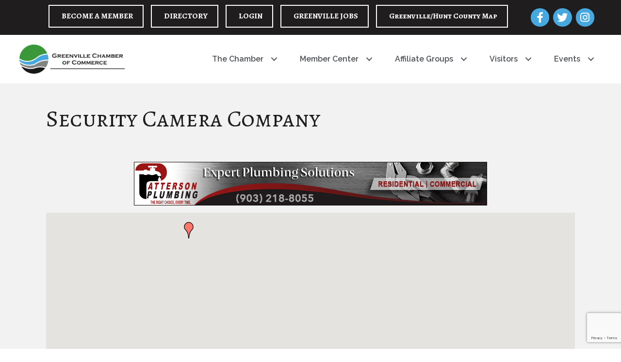

--- FILE ---
content_type: text/html; charset=utf-8
request_url: https://www.google.com/recaptcha/enterprise/anchor?ar=1&k=6LfI_T8rAAAAAMkWHrLP_GfSf3tLy9tKa839wcWa&co=aHR0cHM6Ly9idXNpbmVzcy5ncmVlbnZpbGxlY2hhbWJlci5jb206NDQz&hl=en&v=N67nZn4AqZkNcbeMu4prBgzg&size=invisible&anchor-ms=20000&execute-ms=30000&cb=hviwdxcw0sl8
body_size: 48602
content:
<!DOCTYPE HTML><html dir="ltr" lang="en"><head><meta http-equiv="Content-Type" content="text/html; charset=UTF-8">
<meta http-equiv="X-UA-Compatible" content="IE=edge">
<title>reCAPTCHA</title>
<style type="text/css">
/* cyrillic-ext */
@font-face {
  font-family: 'Roboto';
  font-style: normal;
  font-weight: 400;
  font-stretch: 100%;
  src: url(//fonts.gstatic.com/s/roboto/v48/KFO7CnqEu92Fr1ME7kSn66aGLdTylUAMa3GUBHMdazTgWw.woff2) format('woff2');
  unicode-range: U+0460-052F, U+1C80-1C8A, U+20B4, U+2DE0-2DFF, U+A640-A69F, U+FE2E-FE2F;
}
/* cyrillic */
@font-face {
  font-family: 'Roboto';
  font-style: normal;
  font-weight: 400;
  font-stretch: 100%;
  src: url(//fonts.gstatic.com/s/roboto/v48/KFO7CnqEu92Fr1ME7kSn66aGLdTylUAMa3iUBHMdazTgWw.woff2) format('woff2');
  unicode-range: U+0301, U+0400-045F, U+0490-0491, U+04B0-04B1, U+2116;
}
/* greek-ext */
@font-face {
  font-family: 'Roboto';
  font-style: normal;
  font-weight: 400;
  font-stretch: 100%;
  src: url(//fonts.gstatic.com/s/roboto/v48/KFO7CnqEu92Fr1ME7kSn66aGLdTylUAMa3CUBHMdazTgWw.woff2) format('woff2');
  unicode-range: U+1F00-1FFF;
}
/* greek */
@font-face {
  font-family: 'Roboto';
  font-style: normal;
  font-weight: 400;
  font-stretch: 100%;
  src: url(//fonts.gstatic.com/s/roboto/v48/KFO7CnqEu92Fr1ME7kSn66aGLdTylUAMa3-UBHMdazTgWw.woff2) format('woff2');
  unicode-range: U+0370-0377, U+037A-037F, U+0384-038A, U+038C, U+038E-03A1, U+03A3-03FF;
}
/* math */
@font-face {
  font-family: 'Roboto';
  font-style: normal;
  font-weight: 400;
  font-stretch: 100%;
  src: url(//fonts.gstatic.com/s/roboto/v48/KFO7CnqEu92Fr1ME7kSn66aGLdTylUAMawCUBHMdazTgWw.woff2) format('woff2');
  unicode-range: U+0302-0303, U+0305, U+0307-0308, U+0310, U+0312, U+0315, U+031A, U+0326-0327, U+032C, U+032F-0330, U+0332-0333, U+0338, U+033A, U+0346, U+034D, U+0391-03A1, U+03A3-03A9, U+03B1-03C9, U+03D1, U+03D5-03D6, U+03F0-03F1, U+03F4-03F5, U+2016-2017, U+2034-2038, U+203C, U+2040, U+2043, U+2047, U+2050, U+2057, U+205F, U+2070-2071, U+2074-208E, U+2090-209C, U+20D0-20DC, U+20E1, U+20E5-20EF, U+2100-2112, U+2114-2115, U+2117-2121, U+2123-214F, U+2190, U+2192, U+2194-21AE, U+21B0-21E5, U+21F1-21F2, U+21F4-2211, U+2213-2214, U+2216-22FF, U+2308-230B, U+2310, U+2319, U+231C-2321, U+2336-237A, U+237C, U+2395, U+239B-23B7, U+23D0, U+23DC-23E1, U+2474-2475, U+25AF, U+25B3, U+25B7, U+25BD, U+25C1, U+25CA, U+25CC, U+25FB, U+266D-266F, U+27C0-27FF, U+2900-2AFF, U+2B0E-2B11, U+2B30-2B4C, U+2BFE, U+3030, U+FF5B, U+FF5D, U+1D400-1D7FF, U+1EE00-1EEFF;
}
/* symbols */
@font-face {
  font-family: 'Roboto';
  font-style: normal;
  font-weight: 400;
  font-stretch: 100%;
  src: url(//fonts.gstatic.com/s/roboto/v48/KFO7CnqEu92Fr1ME7kSn66aGLdTylUAMaxKUBHMdazTgWw.woff2) format('woff2');
  unicode-range: U+0001-000C, U+000E-001F, U+007F-009F, U+20DD-20E0, U+20E2-20E4, U+2150-218F, U+2190, U+2192, U+2194-2199, U+21AF, U+21E6-21F0, U+21F3, U+2218-2219, U+2299, U+22C4-22C6, U+2300-243F, U+2440-244A, U+2460-24FF, U+25A0-27BF, U+2800-28FF, U+2921-2922, U+2981, U+29BF, U+29EB, U+2B00-2BFF, U+4DC0-4DFF, U+FFF9-FFFB, U+10140-1018E, U+10190-1019C, U+101A0, U+101D0-101FD, U+102E0-102FB, U+10E60-10E7E, U+1D2C0-1D2D3, U+1D2E0-1D37F, U+1F000-1F0FF, U+1F100-1F1AD, U+1F1E6-1F1FF, U+1F30D-1F30F, U+1F315, U+1F31C, U+1F31E, U+1F320-1F32C, U+1F336, U+1F378, U+1F37D, U+1F382, U+1F393-1F39F, U+1F3A7-1F3A8, U+1F3AC-1F3AF, U+1F3C2, U+1F3C4-1F3C6, U+1F3CA-1F3CE, U+1F3D4-1F3E0, U+1F3ED, U+1F3F1-1F3F3, U+1F3F5-1F3F7, U+1F408, U+1F415, U+1F41F, U+1F426, U+1F43F, U+1F441-1F442, U+1F444, U+1F446-1F449, U+1F44C-1F44E, U+1F453, U+1F46A, U+1F47D, U+1F4A3, U+1F4B0, U+1F4B3, U+1F4B9, U+1F4BB, U+1F4BF, U+1F4C8-1F4CB, U+1F4D6, U+1F4DA, U+1F4DF, U+1F4E3-1F4E6, U+1F4EA-1F4ED, U+1F4F7, U+1F4F9-1F4FB, U+1F4FD-1F4FE, U+1F503, U+1F507-1F50B, U+1F50D, U+1F512-1F513, U+1F53E-1F54A, U+1F54F-1F5FA, U+1F610, U+1F650-1F67F, U+1F687, U+1F68D, U+1F691, U+1F694, U+1F698, U+1F6AD, U+1F6B2, U+1F6B9-1F6BA, U+1F6BC, U+1F6C6-1F6CF, U+1F6D3-1F6D7, U+1F6E0-1F6EA, U+1F6F0-1F6F3, U+1F6F7-1F6FC, U+1F700-1F7FF, U+1F800-1F80B, U+1F810-1F847, U+1F850-1F859, U+1F860-1F887, U+1F890-1F8AD, U+1F8B0-1F8BB, U+1F8C0-1F8C1, U+1F900-1F90B, U+1F93B, U+1F946, U+1F984, U+1F996, U+1F9E9, U+1FA00-1FA6F, U+1FA70-1FA7C, U+1FA80-1FA89, U+1FA8F-1FAC6, U+1FACE-1FADC, U+1FADF-1FAE9, U+1FAF0-1FAF8, U+1FB00-1FBFF;
}
/* vietnamese */
@font-face {
  font-family: 'Roboto';
  font-style: normal;
  font-weight: 400;
  font-stretch: 100%;
  src: url(//fonts.gstatic.com/s/roboto/v48/KFO7CnqEu92Fr1ME7kSn66aGLdTylUAMa3OUBHMdazTgWw.woff2) format('woff2');
  unicode-range: U+0102-0103, U+0110-0111, U+0128-0129, U+0168-0169, U+01A0-01A1, U+01AF-01B0, U+0300-0301, U+0303-0304, U+0308-0309, U+0323, U+0329, U+1EA0-1EF9, U+20AB;
}
/* latin-ext */
@font-face {
  font-family: 'Roboto';
  font-style: normal;
  font-weight: 400;
  font-stretch: 100%;
  src: url(//fonts.gstatic.com/s/roboto/v48/KFO7CnqEu92Fr1ME7kSn66aGLdTylUAMa3KUBHMdazTgWw.woff2) format('woff2');
  unicode-range: U+0100-02BA, U+02BD-02C5, U+02C7-02CC, U+02CE-02D7, U+02DD-02FF, U+0304, U+0308, U+0329, U+1D00-1DBF, U+1E00-1E9F, U+1EF2-1EFF, U+2020, U+20A0-20AB, U+20AD-20C0, U+2113, U+2C60-2C7F, U+A720-A7FF;
}
/* latin */
@font-face {
  font-family: 'Roboto';
  font-style: normal;
  font-weight: 400;
  font-stretch: 100%;
  src: url(//fonts.gstatic.com/s/roboto/v48/KFO7CnqEu92Fr1ME7kSn66aGLdTylUAMa3yUBHMdazQ.woff2) format('woff2');
  unicode-range: U+0000-00FF, U+0131, U+0152-0153, U+02BB-02BC, U+02C6, U+02DA, U+02DC, U+0304, U+0308, U+0329, U+2000-206F, U+20AC, U+2122, U+2191, U+2193, U+2212, U+2215, U+FEFF, U+FFFD;
}
/* cyrillic-ext */
@font-face {
  font-family: 'Roboto';
  font-style: normal;
  font-weight: 500;
  font-stretch: 100%;
  src: url(//fonts.gstatic.com/s/roboto/v48/KFO7CnqEu92Fr1ME7kSn66aGLdTylUAMa3GUBHMdazTgWw.woff2) format('woff2');
  unicode-range: U+0460-052F, U+1C80-1C8A, U+20B4, U+2DE0-2DFF, U+A640-A69F, U+FE2E-FE2F;
}
/* cyrillic */
@font-face {
  font-family: 'Roboto';
  font-style: normal;
  font-weight: 500;
  font-stretch: 100%;
  src: url(//fonts.gstatic.com/s/roboto/v48/KFO7CnqEu92Fr1ME7kSn66aGLdTylUAMa3iUBHMdazTgWw.woff2) format('woff2');
  unicode-range: U+0301, U+0400-045F, U+0490-0491, U+04B0-04B1, U+2116;
}
/* greek-ext */
@font-face {
  font-family: 'Roboto';
  font-style: normal;
  font-weight: 500;
  font-stretch: 100%;
  src: url(//fonts.gstatic.com/s/roboto/v48/KFO7CnqEu92Fr1ME7kSn66aGLdTylUAMa3CUBHMdazTgWw.woff2) format('woff2');
  unicode-range: U+1F00-1FFF;
}
/* greek */
@font-face {
  font-family: 'Roboto';
  font-style: normal;
  font-weight: 500;
  font-stretch: 100%;
  src: url(//fonts.gstatic.com/s/roboto/v48/KFO7CnqEu92Fr1ME7kSn66aGLdTylUAMa3-UBHMdazTgWw.woff2) format('woff2');
  unicode-range: U+0370-0377, U+037A-037F, U+0384-038A, U+038C, U+038E-03A1, U+03A3-03FF;
}
/* math */
@font-face {
  font-family: 'Roboto';
  font-style: normal;
  font-weight: 500;
  font-stretch: 100%;
  src: url(//fonts.gstatic.com/s/roboto/v48/KFO7CnqEu92Fr1ME7kSn66aGLdTylUAMawCUBHMdazTgWw.woff2) format('woff2');
  unicode-range: U+0302-0303, U+0305, U+0307-0308, U+0310, U+0312, U+0315, U+031A, U+0326-0327, U+032C, U+032F-0330, U+0332-0333, U+0338, U+033A, U+0346, U+034D, U+0391-03A1, U+03A3-03A9, U+03B1-03C9, U+03D1, U+03D5-03D6, U+03F0-03F1, U+03F4-03F5, U+2016-2017, U+2034-2038, U+203C, U+2040, U+2043, U+2047, U+2050, U+2057, U+205F, U+2070-2071, U+2074-208E, U+2090-209C, U+20D0-20DC, U+20E1, U+20E5-20EF, U+2100-2112, U+2114-2115, U+2117-2121, U+2123-214F, U+2190, U+2192, U+2194-21AE, U+21B0-21E5, U+21F1-21F2, U+21F4-2211, U+2213-2214, U+2216-22FF, U+2308-230B, U+2310, U+2319, U+231C-2321, U+2336-237A, U+237C, U+2395, U+239B-23B7, U+23D0, U+23DC-23E1, U+2474-2475, U+25AF, U+25B3, U+25B7, U+25BD, U+25C1, U+25CA, U+25CC, U+25FB, U+266D-266F, U+27C0-27FF, U+2900-2AFF, U+2B0E-2B11, U+2B30-2B4C, U+2BFE, U+3030, U+FF5B, U+FF5D, U+1D400-1D7FF, U+1EE00-1EEFF;
}
/* symbols */
@font-face {
  font-family: 'Roboto';
  font-style: normal;
  font-weight: 500;
  font-stretch: 100%;
  src: url(//fonts.gstatic.com/s/roboto/v48/KFO7CnqEu92Fr1ME7kSn66aGLdTylUAMaxKUBHMdazTgWw.woff2) format('woff2');
  unicode-range: U+0001-000C, U+000E-001F, U+007F-009F, U+20DD-20E0, U+20E2-20E4, U+2150-218F, U+2190, U+2192, U+2194-2199, U+21AF, U+21E6-21F0, U+21F3, U+2218-2219, U+2299, U+22C4-22C6, U+2300-243F, U+2440-244A, U+2460-24FF, U+25A0-27BF, U+2800-28FF, U+2921-2922, U+2981, U+29BF, U+29EB, U+2B00-2BFF, U+4DC0-4DFF, U+FFF9-FFFB, U+10140-1018E, U+10190-1019C, U+101A0, U+101D0-101FD, U+102E0-102FB, U+10E60-10E7E, U+1D2C0-1D2D3, U+1D2E0-1D37F, U+1F000-1F0FF, U+1F100-1F1AD, U+1F1E6-1F1FF, U+1F30D-1F30F, U+1F315, U+1F31C, U+1F31E, U+1F320-1F32C, U+1F336, U+1F378, U+1F37D, U+1F382, U+1F393-1F39F, U+1F3A7-1F3A8, U+1F3AC-1F3AF, U+1F3C2, U+1F3C4-1F3C6, U+1F3CA-1F3CE, U+1F3D4-1F3E0, U+1F3ED, U+1F3F1-1F3F3, U+1F3F5-1F3F7, U+1F408, U+1F415, U+1F41F, U+1F426, U+1F43F, U+1F441-1F442, U+1F444, U+1F446-1F449, U+1F44C-1F44E, U+1F453, U+1F46A, U+1F47D, U+1F4A3, U+1F4B0, U+1F4B3, U+1F4B9, U+1F4BB, U+1F4BF, U+1F4C8-1F4CB, U+1F4D6, U+1F4DA, U+1F4DF, U+1F4E3-1F4E6, U+1F4EA-1F4ED, U+1F4F7, U+1F4F9-1F4FB, U+1F4FD-1F4FE, U+1F503, U+1F507-1F50B, U+1F50D, U+1F512-1F513, U+1F53E-1F54A, U+1F54F-1F5FA, U+1F610, U+1F650-1F67F, U+1F687, U+1F68D, U+1F691, U+1F694, U+1F698, U+1F6AD, U+1F6B2, U+1F6B9-1F6BA, U+1F6BC, U+1F6C6-1F6CF, U+1F6D3-1F6D7, U+1F6E0-1F6EA, U+1F6F0-1F6F3, U+1F6F7-1F6FC, U+1F700-1F7FF, U+1F800-1F80B, U+1F810-1F847, U+1F850-1F859, U+1F860-1F887, U+1F890-1F8AD, U+1F8B0-1F8BB, U+1F8C0-1F8C1, U+1F900-1F90B, U+1F93B, U+1F946, U+1F984, U+1F996, U+1F9E9, U+1FA00-1FA6F, U+1FA70-1FA7C, U+1FA80-1FA89, U+1FA8F-1FAC6, U+1FACE-1FADC, U+1FADF-1FAE9, U+1FAF0-1FAF8, U+1FB00-1FBFF;
}
/* vietnamese */
@font-face {
  font-family: 'Roboto';
  font-style: normal;
  font-weight: 500;
  font-stretch: 100%;
  src: url(//fonts.gstatic.com/s/roboto/v48/KFO7CnqEu92Fr1ME7kSn66aGLdTylUAMa3OUBHMdazTgWw.woff2) format('woff2');
  unicode-range: U+0102-0103, U+0110-0111, U+0128-0129, U+0168-0169, U+01A0-01A1, U+01AF-01B0, U+0300-0301, U+0303-0304, U+0308-0309, U+0323, U+0329, U+1EA0-1EF9, U+20AB;
}
/* latin-ext */
@font-face {
  font-family: 'Roboto';
  font-style: normal;
  font-weight: 500;
  font-stretch: 100%;
  src: url(//fonts.gstatic.com/s/roboto/v48/KFO7CnqEu92Fr1ME7kSn66aGLdTylUAMa3KUBHMdazTgWw.woff2) format('woff2');
  unicode-range: U+0100-02BA, U+02BD-02C5, U+02C7-02CC, U+02CE-02D7, U+02DD-02FF, U+0304, U+0308, U+0329, U+1D00-1DBF, U+1E00-1E9F, U+1EF2-1EFF, U+2020, U+20A0-20AB, U+20AD-20C0, U+2113, U+2C60-2C7F, U+A720-A7FF;
}
/* latin */
@font-face {
  font-family: 'Roboto';
  font-style: normal;
  font-weight: 500;
  font-stretch: 100%;
  src: url(//fonts.gstatic.com/s/roboto/v48/KFO7CnqEu92Fr1ME7kSn66aGLdTylUAMa3yUBHMdazQ.woff2) format('woff2');
  unicode-range: U+0000-00FF, U+0131, U+0152-0153, U+02BB-02BC, U+02C6, U+02DA, U+02DC, U+0304, U+0308, U+0329, U+2000-206F, U+20AC, U+2122, U+2191, U+2193, U+2212, U+2215, U+FEFF, U+FFFD;
}
/* cyrillic-ext */
@font-face {
  font-family: 'Roboto';
  font-style: normal;
  font-weight: 900;
  font-stretch: 100%;
  src: url(//fonts.gstatic.com/s/roboto/v48/KFO7CnqEu92Fr1ME7kSn66aGLdTylUAMa3GUBHMdazTgWw.woff2) format('woff2');
  unicode-range: U+0460-052F, U+1C80-1C8A, U+20B4, U+2DE0-2DFF, U+A640-A69F, U+FE2E-FE2F;
}
/* cyrillic */
@font-face {
  font-family: 'Roboto';
  font-style: normal;
  font-weight: 900;
  font-stretch: 100%;
  src: url(//fonts.gstatic.com/s/roboto/v48/KFO7CnqEu92Fr1ME7kSn66aGLdTylUAMa3iUBHMdazTgWw.woff2) format('woff2');
  unicode-range: U+0301, U+0400-045F, U+0490-0491, U+04B0-04B1, U+2116;
}
/* greek-ext */
@font-face {
  font-family: 'Roboto';
  font-style: normal;
  font-weight: 900;
  font-stretch: 100%;
  src: url(//fonts.gstatic.com/s/roboto/v48/KFO7CnqEu92Fr1ME7kSn66aGLdTylUAMa3CUBHMdazTgWw.woff2) format('woff2');
  unicode-range: U+1F00-1FFF;
}
/* greek */
@font-face {
  font-family: 'Roboto';
  font-style: normal;
  font-weight: 900;
  font-stretch: 100%;
  src: url(//fonts.gstatic.com/s/roboto/v48/KFO7CnqEu92Fr1ME7kSn66aGLdTylUAMa3-UBHMdazTgWw.woff2) format('woff2');
  unicode-range: U+0370-0377, U+037A-037F, U+0384-038A, U+038C, U+038E-03A1, U+03A3-03FF;
}
/* math */
@font-face {
  font-family: 'Roboto';
  font-style: normal;
  font-weight: 900;
  font-stretch: 100%;
  src: url(//fonts.gstatic.com/s/roboto/v48/KFO7CnqEu92Fr1ME7kSn66aGLdTylUAMawCUBHMdazTgWw.woff2) format('woff2');
  unicode-range: U+0302-0303, U+0305, U+0307-0308, U+0310, U+0312, U+0315, U+031A, U+0326-0327, U+032C, U+032F-0330, U+0332-0333, U+0338, U+033A, U+0346, U+034D, U+0391-03A1, U+03A3-03A9, U+03B1-03C9, U+03D1, U+03D5-03D6, U+03F0-03F1, U+03F4-03F5, U+2016-2017, U+2034-2038, U+203C, U+2040, U+2043, U+2047, U+2050, U+2057, U+205F, U+2070-2071, U+2074-208E, U+2090-209C, U+20D0-20DC, U+20E1, U+20E5-20EF, U+2100-2112, U+2114-2115, U+2117-2121, U+2123-214F, U+2190, U+2192, U+2194-21AE, U+21B0-21E5, U+21F1-21F2, U+21F4-2211, U+2213-2214, U+2216-22FF, U+2308-230B, U+2310, U+2319, U+231C-2321, U+2336-237A, U+237C, U+2395, U+239B-23B7, U+23D0, U+23DC-23E1, U+2474-2475, U+25AF, U+25B3, U+25B7, U+25BD, U+25C1, U+25CA, U+25CC, U+25FB, U+266D-266F, U+27C0-27FF, U+2900-2AFF, U+2B0E-2B11, U+2B30-2B4C, U+2BFE, U+3030, U+FF5B, U+FF5D, U+1D400-1D7FF, U+1EE00-1EEFF;
}
/* symbols */
@font-face {
  font-family: 'Roboto';
  font-style: normal;
  font-weight: 900;
  font-stretch: 100%;
  src: url(//fonts.gstatic.com/s/roboto/v48/KFO7CnqEu92Fr1ME7kSn66aGLdTylUAMaxKUBHMdazTgWw.woff2) format('woff2');
  unicode-range: U+0001-000C, U+000E-001F, U+007F-009F, U+20DD-20E0, U+20E2-20E4, U+2150-218F, U+2190, U+2192, U+2194-2199, U+21AF, U+21E6-21F0, U+21F3, U+2218-2219, U+2299, U+22C4-22C6, U+2300-243F, U+2440-244A, U+2460-24FF, U+25A0-27BF, U+2800-28FF, U+2921-2922, U+2981, U+29BF, U+29EB, U+2B00-2BFF, U+4DC0-4DFF, U+FFF9-FFFB, U+10140-1018E, U+10190-1019C, U+101A0, U+101D0-101FD, U+102E0-102FB, U+10E60-10E7E, U+1D2C0-1D2D3, U+1D2E0-1D37F, U+1F000-1F0FF, U+1F100-1F1AD, U+1F1E6-1F1FF, U+1F30D-1F30F, U+1F315, U+1F31C, U+1F31E, U+1F320-1F32C, U+1F336, U+1F378, U+1F37D, U+1F382, U+1F393-1F39F, U+1F3A7-1F3A8, U+1F3AC-1F3AF, U+1F3C2, U+1F3C4-1F3C6, U+1F3CA-1F3CE, U+1F3D4-1F3E0, U+1F3ED, U+1F3F1-1F3F3, U+1F3F5-1F3F7, U+1F408, U+1F415, U+1F41F, U+1F426, U+1F43F, U+1F441-1F442, U+1F444, U+1F446-1F449, U+1F44C-1F44E, U+1F453, U+1F46A, U+1F47D, U+1F4A3, U+1F4B0, U+1F4B3, U+1F4B9, U+1F4BB, U+1F4BF, U+1F4C8-1F4CB, U+1F4D6, U+1F4DA, U+1F4DF, U+1F4E3-1F4E6, U+1F4EA-1F4ED, U+1F4F7, U+1F4F9-1F4FB, U+1F4FD-1F4FE, U+1F503, U+1F507-1F50B, U+1F50D, U+1F512-1F513, U+1F53E-1F54A, U+1F54F-1F5FA, U+1F610, U+1F650-1F67F, U+1F687, U+1F68D, U+1F691, U+1F694, U+1F698, U+1F6AD, U+1F6B2, U+1F6B9-1F6BA, U+1F6BC, U+1F6C6-1F6CF, U+1F6D3-1F6D7, U+1F6E0-1F6EA, U+1F6F0-1F6F3, U+1F6F7-1F6FC, U+1F700-1F7FF, U+1F800-1F80B, U+1F810-1F847, U+1F850-1F859, U+1F860-1F887, U+1F890-1F8AD, U+1F8B0-1F8BB, U+1F8C0-1F8C1, U+1F900-1F90B, U+1F93B, U+1F946, U+1F984, U+1F996, U+1F9E9, U+1FA00-1FA6F, U+1FA70-1FA7C, U+1FA80-1FA89, U+1FA8F-1FAC6, U+1FACE-1FADC, U+1FADF-1FAE9, U+1FAF0-1FAF8, U+1FB00-1FBFF;
}
/* vietnamese */
@font-face {
  font-family: 'Roboto';
  font-style: normal;
  font-weight: 900;
  font-stretch: 100%;
  src: url(//fonts.gstatic.com/s/roboto/v48/KFO7CnqEu92Fr1ME7kSn66aGLdTylUAMa3OUBHMdazTgWw.woff2) format('woff2');
  unicode-range: U+0102-0103, U+0110-0111, U+0128-0129, U+0168-0169, U+01A0-01A1, U+01AF-01B0, U+0300-0301, U+0303-0304, U+0308-0309, U+0323, U+0329, U+1EA0-1EF9, U+20AB;
}
/* latin-ext */
@font-face {
  font-family: 'Roboto';
  font-style: normal;
  font-weight: 900;
  font-stretch: 100%;
  src: url(//fonts.gstatic.com/s/roboto/v48/KFO7CnqEu92Fr1ME7kSn66aGLdTylUAMa3KUBHMdazTgWw.woff2) format('woff2');
  unicode-range: U+0100-02BA, U+02BD-02C5, U+02C7-02CC, U+02CE-02D7, U+02DD-02FF, U+0304, U+0308, U+0329, U+1D00-1DBF, U+1E00-1E9F, U+1EF2-1EFF, U+2020, U+20A0-20AB, U+20AD-20C0, U+2113, U+2C60-2C7F, U+A720-A7FF;
}
/* latin */
@font-face {
  font-family: 'Roboto';
  font-style: normal;
  font-weight: 900;
  font-stretch: 100%;
  src: url(//fonts.gstatic.com/s/roboto/v48/KFO7CnqEu92Fr1ME7kSn66aGLdTylUAMa3yUBHMdazQ.woff2) format('woff2');
  unicode-range: U+0000-00FF, U+0131, U+0152-0153, U+02BB-02BC, U+02C6, U+02DA, U+02DC, U+0304, U+0308, U+0329, U+2000-206F, U+20AC, U+2122, U+2191, U+2193, U+2212, U+2215, U+FEFF, U+FFFD;
}

</style>
<link rel="stylesheet" type="text/css" href="https://www.gstatic.com/recaptcha/releases/N67nZn4AqZkNcbeMu4prBgzg/styles__ltr.css">
<script nonce="OH-s69rlUwF4ZiLjC_h78A" type="text/javascript">window['__recaptcha_api'] = 'https://www.google.com/recaptcha/enterprise/';</script>
<script type="text/javascript" src="https://www.gstatic.com/recaptcha/releases/N67nZn4AqZkNcbeMu4prBgzg/recaptcha__en.js" nonce="OH-s69rlUwF4ZiLjC_h78A">
      
    </script></head>
<body><div id="rc-anchor-alert" class="rc-anchor-alert"></div>
<input type="hidden" id="recaptcha-token" value="[base64]">
<script type="text/javascript" nonce="OH-s69rlUwF4ZiLjC_h78A">
      recaptcha.anchor.Main.init("[\x22ainput\x22,[\x22bgdata\x22,\x22\x22,\[base64]/[base64]/[base64]/bmV3IHJbeF0oY1swXSk6RT09Mj9uZXcgclt4XShjWzBdLGNbMV0pOkU9PTM/bmV3IHJbeF0oY1swXSxjWzFdLGNbMl0pOkU9PTQ/[base64]/[base64]/[base64]/[base64]/[base64]/[base64]/[base64]/[base64]\x22,\[base64]\\u003d\\u003d\x22,\x22FcKrPi9sP3jDlmPCghwQw5jDpsK0wqZ4RR7Ci2xmCsKZw47CmyzCr1zCrsKZfsKIwqQBEMKUOWxbw59xHsOLCw16wr3Dn0AucEByw6/Drn8awpw1w5s0ZFI2asK/[base64]/DhsOdwp12H8OswoHCjHkqw6lMXsOOJgLCkGrDoEEFTCzCqsOQw53DgiAMRlsOMcKBwqo1wrtxw4fDtmUTNx/Cgj/DjMKOSxHDqsOzwrYQw4YRwoYLwr1cUMKganJTS8OiwrTCvWIcw7/[base64]/CrMKgLcO+PcOOw7oIwrbCrsOgecOFUMOFdMKWfT7Cqxl7w5LDosKiw4nDhiTCjcOyw4txAkrDnG1/w5pVeFfCugzDucO2f05sW8KxJ8Kawp/Dq2phw7zCkAzDogzDvsOgwp0iV1nCq8K6YCptwqQ2wpguw73CvMK/SgpHwqjCvsK8w78cUXLDrMO3w47ClXdtw5XDgcKVAQRhSMOlCMOhw6LDui3DhsOawqXCt8OTE8OIW8K1LsOww5nCp3bDtHJUwprCllpEKTNuwrAZaXMpwojCplbDucKvJ8OPe8O2c8OTwqXCmcKaesO/[base64]/CqD/CgmjDoFomw7U5R8ODWMK/w5AOV8KPwp/Cn8K/w44XB3rDqcOaBX9/BcO8ScOAbgLCqWfCtMOnw7RXEWXCkRVMwqM2MMOFV295wqHCn8OTGcKtw6rChwoDP8KeakEtXcKJcBXDrMK/TVDDusKFwptzNcKdw5TDtcKmIUUiSwLDqkQedMKZQBrCrsKMwoDCkMOVRcKGw69VQsKtTMKVCmU/PT3Cqxkcw5gAwrTDscO3N8OUVsOVelJUeC7CojoAw6zCkV/DgRF1TW8ew7hAdcKQw6VmWyPCpcO+ZcKfXcObBMK7ck9wVDXDpWbDjMOuRcKOZcOcw5DCuzXCvcKwQzERLW3DncKVSz46DnQyEsK6w7zDviLCmBDDgTUcwqolwpHDmFPCs2h1ScODw4DDhlvDksKxGwjCsD1FwrfDmMKAwqNdwpluc8OtwqfCjMOuAk9gaC/[base64]/DscKFwp8dfsOowqDCl8KURcO7w6Bdd8O5w4TCssOOFsK7SwnCizfClsO3w65ueUEIX8Kgw4bCncKzwrddw7Zxw58ywqpVwq8Kw415CMKjAXY9wq/CmsOkwrnCucKHQD8ywrXCsMKAw7gDdwPCgsOOwpEWA8OhdlgPNcKIe3tuw74maMOEHyxTIcKYwppGb8KbRBXCkUUxw4tGwrLDncOXw5fCh1jCk8KbEsKuwpXCrcKbQC3DisKawo7CvwvCkFA5w6jDpCotw7tkTR/[base64]/DrsOWw5JLw5LDqMOZYVnDi2ZYwoLCri0cPGIQBMKdVsKjB3NIw6vDgGptw5/CpBZ0DcK/[base64]/DgsKkw4TCk2t3d8KZwr90w6bDvwzDqcKnwqc5w7UfcHvDvzUSVXnDpsOjUsO2NMKCwqjDpBIvYcOAwqoCw4rCnkgdUsO4wro8wqrDkcKew7VbwqE2bA9Tw6oULSrCk8KJwoMfw4/DlwN2wopZEC5WRAvCu0Bcw6fDnsK2SMObLsOcalnChsKVw6bCs8KGw4pOwpUaICHCuhnDjiNnwq3DvzslbUDDtUUzWTttw5DCl8KMw4dPw7zCs8ODC8OYF8KeIcOSB0lawq7Dnz/CljPDqRvDqmLDvMKiBsOuf38bIVVLcsO0w5RCw4BGRsK/w6nDmFAiGxkiw7vCrTEkVhrCoyYXwpPCoyBZPsKGN8Ouwr3DulUWw5kUw4rDgcKsw4bCv2RKwr9sw4dZwrTDgR1kw6wTIDA2w65vGsONw4rCtngbw5xhe8OdwrPDm8O2wp3CiztMcCVUDg/[base64]/[base64]/CrGIAdFEwwrHCu17Dg8KKAivDuMKMwrlqwrXDrTvCnkNkw4lUDMKZwp98wpVjDkfCqMKDw4sxwrbDrC/CqXRSPAfDm8OLKB43wrYnwqtWbBbDh0LDoMKww4gaw5vDuVojw5MgwoppG33DnMKPwpIMw5pKwpJawox8wo0kw61HNgE/[base64]/CmcOiw7MKR0DCi1bDg2rDnSkfw4sJw4PDvMKkwqfCrMKjw5PDjEvCjMO/[base64]/Dm8O7wqhgG8OUOHdSwrnDniN/[base64]/CqSXDrsOqwojDhDZkwpbChsKhw6QAI8OESsOFwrfDuhjDshPDvBMLe8KNTFrDoRxfKcKxw7syw7Rba8KSTDQiw77DiCBmQztAw5vDssK6eAHCssOJw5vDk8OSw4kDWXliwpzDvMKvw59BKcKow6HDsMKcIsKlw7TCn8OmwqzCs3gdMMK/[base64]/w5UlO8O5wqsuQAnDqMO/OsKcTQjCi8KmwrDDhiPCv8KYwqQLwpgcwr8qw77CnzIhOsKFdRpeCMOnwqFEDx9YwobChVXDlGZtw5jCh2vCtwPDpX19wq1mwrvDvWkIGF7DijDCmcK3w7A8w58vLcOpw4zDo0vCosOgw4Vxw4nDi8OAw6/CgXzCrsKow705e8OBRBbChsOxw6l5dmNRw4onHMOrworChCbCtsOLw5XCm0vDpsOATQ/DnyrCq2LCsz5HY8KOa8K0PcKCaMKhwoU2dsKzEldswoIPH8OEw6DClw8GBjxna0Nhw6/DvsKSw5QIWsORZh8aezZuXMKQfgl6JmJbB1YMwrosZcOfw5ECwp/DrcONwqx0SjBrB8OTw6R/wpLCqMOxS8KjHsKmw7/CrsOAA14mw4TCm8KcIMOHYsK8wr3DhcOCw65iYU0SSMOMWg5gF2AIw7rCmMK5XE1nDFdTJsKvwrBSw7BEw7pgwrxlw4/CvVgSKcOWw74lcMOswpfDogBvwpjDrFzCt8ORbwDCicK3bhREwrNAw4NvwpdcHcKZb8ObFFzCocK7J8KeRTVBWMOwwrBtw6RAdcOEQHQrwrHDjmJoKcKZNnPDuk/DpcKPw5XCjX5fTMKhH8KFDFjDgMOqEQXCscOha2XDksKjZUnClcKaegfDsRLDlSnDugzDrWvCsTkJwrnDr8O5ccOhwqcmwqx/w4XCpMKhECZ1CXUEwoXDpMKjwosgw5fCqj/[base64]/[base64]/[base64]/Dl8KJN8KjwovDnVpwQGoDfcOKdT7DvMOww4/[base64]/CgSjCv3siw5zCkxNyfSMHH0TDqhhWIcOpU1nDvcOVwo8LQixnwrAFwqslBkjCrMKRXGJvIW4HwrjCrMO+CQzCjlrDuHk4ccONcMKZwoEqwobCtMOww5/Cv8O5w4oyE8KawqtMcMKtw4PCrGTCoMKAwrPCkFBLw67CpFLCv3fChcOed3rDiUpwwrLCtlQTw5LDncK1w7PDsAzCjcKJw6dfwoTDhXjCv8KVcQJnw7nDnTfDv8KGR8KDQcONCgvCvxU/[base64]/KcOyaDN/w7vCrMKsw4XDr8ONw5XDg17DvMOhwrjDj0zDvMOZw4vCqsK1w6N6OCXCgsKow5/DlsKDADojGULDusOvw7Q6WsOEf8OCw7ZrKMO4woc/[base64]/DjcO8fCXDjmvCuiLDj8KnVgg/[base64]/DicKmXlvDoMOswpLDt8O5w6LCkcKcSMOGBgTDlMOXLcK/[base64]/CpcO3woPDqXYRVQjDpsKvdcOhwqUdRBHDi0pQwpzDu2nCnUzDgsOsY8OlYH/DnRLClxPCksOBw6rDq8OrwrrDrwEZwrXDtMKXAsO8w4wTc8OlbcK5w4kEB8KPwoFsY8KOw53CuSwGBh/[base64]/w6/Do8OICSvCpwzCjMKbBMKpQHTCgsOnwqjDmMOWbXjDlXFJwok1w7TDhX50woFvZy/DtcOcJ8KPwp3DlCMlw7l+eTrCuXXDpjMWYcOmKUDDugHDpnHDjsKZKsKuXnzDt8O3WgEmUcKYKkXCpMKeU8OJY8OmwrJBZhvDqMKMJsORVcOHwo/DssKSwrTDn0HCu1I8EsOwQ0nDmMK4w7wgw5PCisK4wqXDoBcOw4YFwobCt0XDmHpsGCtaBMORw57Dt8KjB8KWOsO9SsOUdD1dWjhfAsK9woBacz/[base64]/CjsKMKFzCt8ODEhclwqPCvi7Cs8KFwp7ChhzCvzgFwoZCUMKVcggSw4ACETvCpMKLw7Bnw7QfIC7Cs3I/[base64]/w4YZw6jCssO5wpXChTpWYhbDikHDg8KOAMKWIiFTPiwab8Kzw5hrwqXCtCI2w4hUwrl1GWJAw5A/Mz7CmlPDux9SwrZQw7XCucKkdcK7FgoAwr7CoMOLBCFXwqUCw61VejrDt8KBw5oVHsOdwqzDpgF0JsOuwonDvUpzwqNaKcOHQl/CnHHCu8Ouw7pcw73CjsO7wqfCpcK8bS3Ck8OPwqZKa8ODw5fChHc5wrtLaAYFw49Hw4nDucKoYT9hw6BWw5rDu8KAFcK8w5pQw6cCJcOIwqIKwovCkRlcAUA0wqA6w53Ds8Kqwq3CqHVOwoBfw7/DjBPDiMO8wpo5bMOBDDnClVwScn/Dq8OrLsK1wpNQemjClSw/esOgw7rChcKrw7TCksKZwo/CtMKsLU/CnsKrK8Ohwq7CiQtRP8KEw4rChsKHwpTCkUDClcOJVjV4SsOtOcKBXg9CfsOaJCHCkcKDMwkBw4Mjf0dewq/ChMKZw5jDrMKfYylfw6FWw60kwofDuHQ2w4MZwqnCosKIGMKLw7HDkgfCpMKqOD0HdMKUwozCjVEwXAvChlTDiCN2wrfDm8KyZxfCohMwFcOswrPDnE/DkcOywrJAw6VvO15+LUZ4w6zCrcKxwq15R2rDgCXDsMOlwrHCjHLDpsKrBijDk8OqPcKpb8OqwrvCtxfDpsOIw4bCkwDDmcOzwpnDtsKdw5JFw68lSsOJSg/[base64]/CoFRCw4TDhcKWw5nDqz5PNcOLdC4ufz/DgjjDkEzDssK1cMOYPUcfD8Oaw6VoV8KJNMO0wp4QF8K7w4PDpcKrwog5RlYAI3A8wrfDlAIYO8K2fU/[base64]/CrlgIwpLDkS5QOBZow6rCkMKHwqgPLH7Cu8O8wo8RCRFNw58owpZ3esOVNB/Cg8Obw5jCniUDVcKQwqEgwqYlVsKpe8OSwphuNEo5AMOhwrvCrjDDnxUpwpAJwozCosKDwqt4SRXDo3BYw6dZw6rDs8K/OF4Qwr3ChmUdCBkRw57DgcKaYsO1w4jDuMK3wqDDnsKgw6ADw4Nfdy95U8Oswo/DvRR3w6PDscKTfcK1w6/[base64]/DvsKxwqHCjMK0w6gowrLCtxrCvkprw7XCnsOPeUFiwpoww6DCkH4nXcOsasOtfMOjT8OewrvDm1jDi8OPw7LDlX8TL8OlBsO1GmHDsihqeMKYZcOgwojDikVbBQHDncKbwpHDq8KWw4QOfg7DqDHCoWZcN1ZOw5tlBMO/wrbCrMKxw57DgcKQw7XCv8OmacK2w4Y8FMKPGiEwEE/[base64]/DlsORwpVGw4HCl8O/w4jCo8K0wr/DmsO2wrrDnMO9w5wfRQpwYF/Ci8K8LThRwq0/w5gswrHCgzvCucO+Pl/DtALCj3HClHVBRiDDi0h3TDEWwrl5w6AURwbDjcOTwqfDm8OGEDFyw656EMKsw5sPwrdNVMKsw7rDmQ02w6kWwq3CuA5Ow4o1wp3Cvi3DtUnClMKOwrvCksKxasOVwo/Ciy8GwpVjw55vwo98T8Ojw7Z2PVBOAT/DtUfCgcKGw5nCvi/CmMKILgTDtMK1w6TDjMKUw6/CgMK8w7MkwqwVw6t5bQUPw7o1wqZTwqTDmXLDsyBMCnZCwrzDlW5rw5LDscKiw4nCoANhBsKbw5hTw6vDucKgOsO/PDHDjDHCtkzDqQwXwoIewrTDsAUdasOhKsO4R8OAw5oIIlp/[base64]/DqsO4w7g+FSjDosKewoHCgm/DuynDiMKAREfDiiExMVTDgsOEwofDj8KNbsOHDWNcwqcqw4PChMOpw6HDnQ8ed11PHDVpwptOwoIdw7kmesKIwqZJwrgUwp7CuMKZPsK9Bz1PXj/ClMOZw48UKMKvwp0sTMKawo1IG8O1FMOeNcOdWcK5wrjDo3DDvsOXfFp2R8Ojw4B+wobCsUgpcsKxwrg8ATHCuScPHhI1VxDDmsOhw7nCjFLDm8K5w580wpgywoIRcMOXwr0xwp4Rw43DviNrKcOywrhHw5cSw63CjkwxMibCvsOzUnI1w7nChsOtwq/CrVnDqsKYBUACD04swqAhwp3DuCLCqHJgwroyVnbCjMK/acOmX8KSwr7DscKfwofCnQXDkUw8w5HDv8K9wpR0ZsKtOmDCucOaWnbCvxNDw7pywpIoHxHCmX9kwqDCmsOwwqNxw5U1wqHCiGtsGsKnwpIFw5h7w64ZLTXDkEXDsQcaw7jChMKfw6PCpXpRwqJrNiXDph/[base64]/Cp8KIw7zCnhTCh3PClGzCkBfCpcKTwqtQFcK9NsKRKMOcw6l6w4AewoAaw6M0w5A6wp8lNW5MCcOFwp43w4fCoSEcAwkLw6/Du0k/wrtmw4E+w6bDiMOvw57CvnU4wpARJMOxZsO4U8KqTcKHTmXCrS5GeiJXwqrDoMOHJsOAICfDrsK1A8OWw6dow4PCpnbCg8OswqbCugjDuMKxwr/DlkbDkUrCjsOKw7jDvMKCGsO7GcKcw7RZOMKTwp8kw4PCrcOtRsOnwpXCkGJwwrnDpxwMw55XwoDCiA8rw5TDrsOVw5J3OMKracKhWDDDtzhUUHgaG8OuXsKQw7YcKWrDjBzCoC/Du8O4worDugUDwqPDhXnCpx/[base64]/CqcOQY8OpZA8kJsKMwpzCkWbDh3/[base64]/[base64]/[base64]/[base64]/CjRfCn1lnwphkAxRcw4RSw4DDvcKZBWHCs1jCgMOSah/CsRfDmcO8wq9fwqDDqMO2ASbDqVUbGwjDicO5wpvDj8OUwq1ddcOCQ8K9wp1qLh02O8OnwoQlwpx/Imw2JmoXOcOaw7kecSE1UlDChMOLIsOuwqXDt0TDvMKRTDvDtzbCrnxVUsOVw7wTw5jCisK0wqdfw4J/[base64]/w4VxQ8K1w6HCvnLCvCPCl0xLIMOgPMKMHisdw6QKK8OewrQRw4RzcsOEwp4Xw6NlB8Orwr0jJ8O+M8Kpw7s2wpgpK8KewrpacQxSVX96w6ZvJRjDjg9ewoHDhmbDlMKAWC3Ct8KEwqLDtcOGwr8fwqJYKmU8Pm9VecOgw4Y/ZAsXwpV3B8K3wrDCpsOAUj/DmcKLw5xAJyXCmD4rw49LwpNBbsKRwobDvG4nT8OCwpQAwqbDmWDDjMOaJ8OmG8O4WgzDpDvClMKJw6rCsBZzb8KJw5/DlMOgAm/CucOAwoEsw5vDnsOODcKRw63Di8Kvw6bCucO3w7zCncOxe8Oqw63DmU5uE2XCmMKDwpfDjsKMUmUzbMKEJXJhwoZzw73CicOPw7DCpn/ClhEvw553BcKsCcOSQsK9wr0yw4TDlUEWwrpnw57CncOsw78Aw7ZUwpjDgMKhQmoNwrVwEcKSb8OZQcOxEgLDkgkedMO/wp3CgMO8wpYlwo0awrV4wot8wpgrf1rDgz5aTBfDnMKEw48pPMOUwqEEw4nCpzTDvwFxw5fCqsOAwokmw682IsOQwrMhE1RvY8KQSzbCtyfDpMK1wr5xwqtSwpnCq0jClCUMf2Q8MsK8wr7Cn8Kow75LBGlXw7A6AlHCm3BOKF0/w5cfw7l/[base64]/T8KDwrPDq2VrEMO+D8ObQ8OiHMOPw6XDg3TCvMKuVEMiwoJ8PcO+HVYdJMKpcMOww6bDj8Olw6rDgcO7VMODQRR5w7vCqsKNwqtqwrDDoDHClcOtwp3DtE/DiEzCt2EAw5XDrG5wwp3Dsk7DmzQ9wprDjGnDjMONaF7CjcOKwrZzdcKEH24qBcK6w4VLw6jDqsKdw6vCjhcOUcO7wozDhcKWwqpKwos2fMKTe1HDrULDjsKJw4HDgMKGw5VdwrLCvizCjmPChsKxw4d2YHdgX13CiVbCpCbCs8K5wq7DuMOjJMOqTMODwpkTAcK/woJnw7V6wpJiwol9KcOfw43CgjHCtsKsQ00XB8K1wonDii18wrtED8KXAMOHXS3CuVRhNFfCvBc8w5AWfcOtFMKRw6DCqlHDgGHDksKdW8ONwr7Ck0HCoH/ChG3ChWlfOMKNw7vCmQYkwqdNw4zCh1lAL10YPgUvwqzDuDLDhcOmWD7Co8OGAjskwrgFwotewptYwpHDnUlTw57DvBzDhcODJFzCin8Dw6vCuQgvZAfCjB9zXsOSOQXCu38vwonDrcK2wp5AcGLCqAAwE8KFTMORw5DDmQ/ClkHDr8OjHsKww53ChsOpw5VTHibDiMOgGcKPwrFUO8Ozw6M8wrbDmcKbO8KVw6gow7I7QsObdVHCnsOjwrBKwpbCgsKHw6zCicO9FFDDmcOTPwnCsFLCgmDCscKOw5AEZcOpZUZAJDN7JWEsw5zCmQUFw7HDuErDiMOkwqc+w5nCrHw/KwfDgGMgDwnDpD8ow4otLB/Cn8ONwp/Cmy8Pw4FFw6PDn8KrwpLCjELCocOOw6AvwoXCvcOvRMKjKR8sw503X8KfXsKXBAJ+bMK2wr/CpBPCgH4Nw5hrIcK4w77DmMKGw6xZdcOQw5TCgEfCj3MWW1MXw7lZNVnCtcK/[base64]/[base64]/CqhksI10ew4UrwpbCj8OMwpDCtMKhagNQacKJw784wprCi1h8IMK6wprCrMONQRVUMcOyw6cFw5/ClMOCcnDDsVPDncKNw5VFwq/DssKtAMOKJivDicOuKmHCr8KAwr/[base64]/XjowBMKlC8OEOUU/w5HDusKoOcK0SBAvwrbCo2XCv0BkC8KWDx9LwpbCrsK/w4DDpBlGwrEGw7vCr0TCm3zCp8OiwqTDiFxcZ8KXwp3CuALCtR0zw59awr7DrMOjDSNuw4Edw7DCqMOHw5hBIm/DiMKeWMODM8K1I0MeCQAQHcOfw5gyJirDmsKAbcKEP8K2wpbDgMO1wq1qF8KwOMKcIUERacKrcsKqAsOmw4YhCsK/woDDoMO8YlfDu1HDoMKiFsKGwqo+w5XDi8OUw4jCiMKYLDDDjsOIA1TDmsKIw5LCqMKVRHDCl8K+dcK/wpMJwrjChcK2SUbCvlVbP8Kqw5rCrhrDpWNXdnfDqcOiS1nCnEXCk8OPLBY+MEXDgh/[base64]/CjS5JMsKQwr3DhsOCw6RpSgZBwpUbISLCvmZvw44Dw7Niwr/Cl3vDn8OZwqLDlVPDp3ZKwpLClsKDe8OpDlDDu8KAw5UawrbCoXYUbsKSW8KRwqkHw6wMw6k/DcKfDiNVwoHDr8Kiw6bCul/DscKewpI0w5EwXTkDwoY3D3RiUMKCwoLCngjCgsOxJMOZwoJ6wo7DnxkZwoXDqsK3w4FkJcO6HsOxwppRwpPDvMO3K8O/N1c4wpMLwrPDgcK2OMOkwrzDmsKCw5TCllUeZ8Kaw64kQxw2wq/[base64]/DuMO7wpHDiMOCM8Ksw6PCgMOFw6PDmQEkTivCpsKjScOFwpggTHh/wqxSCE3Cv8KYw7fDm8KNMFTCgRjDh23CmsOuwpkGSQ3Dn8OIw7YEwoPDrVkqBMK7w7U8AzbDgFpewpvCk8OLZsKMZsK9w6QfSMKqw5HDiMOnw7BOZMKXw6jDtVZoesKrwpXCuHbChMKgeX1qecO/JsKiw5dlNMKKwoU1A18/w7clwromw4TCgyPDs8KBFmglwo4uw58hwoU5w4lLP8KMacO+ScKbwqA6w5UlwpnDuntMwqBew5vCjwHCpBYGeBVFwoFREcKUwpjClMOvwovCpMKUw4ogwqROwpdqw5Mbw6DClUbCusKlNcKsQVh8acKMwrN8BcOIJgpUSMKSaCPCpTgRwq1+acKmbkLCgi/[base64]/CqyPCgSN6w407wr3CjkfClz3DiWDDgMK7JMOKw7dhXsO/P1bDlMO6w6PDjm1MHsKfwoDDg1zCqnJmF8KndXjDrsKJcCbCiw/Dn8KyM8OvwrZjNSbCrwLCiB9pw7PDonnDuMOgwogOMTxTaRpgChMRL8Oow5d6Z3jDgcOYworDl8ONw7PDtnrDrMKaw4zDq8Oew7FQZ0jDpnUgw6zDiMOaJMOxw6DCqBzCumYzw7EkwrRTY8OBwqfCncOwSxZzBhbDnxB0wozDuMOiw55fbl/Dph8hw4BRdcOiwrzCtDMcwqFSV8OXw4MZwqF3TAVhw5UgcjlcFTfCj8K2w5YrwonDjVF4OcKMX8K2woEPOC7Cixk4w5ogRsOZwrxsR0nDssOnw4ICayhowq7Dg1FqEkIJw6NGcsKUCMOLClQGdcOeAn/DhE3CpBESMDYfS8O8w7TCh3NIw598HEokwr5/VELCrDjDg8OzclVKQMKTMMOjwpkUwpDClcKWdEZtw4rCrmhQwrpee8OHfE81cCN5AsKqw5/ChsObwojCk8K5wpRDwr10cjfDgsKTU1HCmRx7wp9cLsKYwrbCkMOYwoHDsMKpwpMJwpEGwqzCm8OCccO/wp7DuUFMckLCuMOOw7Ijw58XwpQ+wo3Dqzc0QEcfBH5dQsOFD8OGCsK8wobCv8KPSMOcw5Bhwr15w7QuZy7CnCk0fC3CnxTClMKtw7bCh3tHQMOfw4bCkMK0a8OPw7DCqGldw7nCrUIsw65HNcKKJUXCnXtnZsKjBMOKWcK8w49swqcHT8K/w7jCjMOrFUPCmcKgwoXCg8Kaw74EwrUJVXstwonDnmUJEsKzd8K7fMOVwr4BXjbCjk5pH2d9wp/Ci8K2w6tkTsKSDi9tCjsQWMOzQw4sGMO2CMO4DltGQcK7w77ClMO6wpvDhMKEaw/DjcKYwpvCgm8Ow7VDwqTDmRrDiybDqsOow4XCg1cxX2B7woZOZDjDpWrDmEdqPk5JA8KrNsKLwqbCuH8WGwrClsKMw5fDrBDDlsKhw4DCpT5Mw6hHWsOGVxh+UMKbUsOSw7LDvjzCqAh6dW/[base64]/CmMOYwp9ew7VbXRghw4zCuMOsJsOZw4VkwqzDmXrCiQjCsMOLw6HDusOYaMKkwrgMwprCnsOSwq1gwrLDiCnDkhbDg0o8wrHCjmbCmCt1B8OyRcKmw5hPwo3ChcOoUsKwVUcsK8K8w6/DpsOhw7jDj8Kzw6jCg8OEH8KOZwXCrnfClsOqwpjCgMKmw5/CrMKEUMOnw7kFDW9rFAPDoMOpH8Omwopew4ACw6vCjcKYw4o+woTDh8OGTsOYw74yw6IHLcKjSg7CuCzCq1lZwrfCk8KxF3jCk1kwbVzCocKoMcOOw5NywrDDqcOzOjpyEsOGO3hzdMOmfVDDlw5Pw6XCjEdiwqLClD3DtRQawqEpwofDkMOUwq/CqCwOdcOuX8K1TQ1YWTfDpjHCj8KLwrXCpChNw7TDp8K3JcKvEcOJV8K/wpDCnEbDuMOIw5xJw6Niwo/Clg/Cvjw7GcOswqTCncKuwok9XMOLwp7CrsOkEx3DsDPDmSLDg2kueE/CmsKbwo9bAm/[base64]/CpS7DrC1Hw6PCkGvDvQfDt2nCocKrwprDpwVIecO/wrzCmTlAwoXCmwDCpDDDpMKUd8KEZVHCscOMw7DDtXPDvgdpwrBLwrrDocKbG8KEUMO9aMOawpBww5ZlwqsVwoMcw6DDnWzDucKnwpLDqMKDw4bDtcOvw5FQBhXDundHw7AHFcKCwrJtd8OoYyFQwpg/woVowo3DgmTDjiHDmVvDt0UcAAh/EMOpXz7CksK8wr12BcO9OcOmw5zCunXCncOdd8Oxw6QdwoEkLAkCw5REwqs3H8OkasOwc3dkwoPDmcKMwo/ClMKVIsO3w7/Do8OFRcK2XUbDjyzCuD3CoHfDvMOFwofDjcOzw6fCrydeEQUHXMK+w4nChAtkwottQy/DkCLDpcOSw7PClTrDs3fCscKEw5XCh8Kaw43DqSQhFcOIVMK3WRDDsgXDoWXDicOAQCvCswR6wrFSw4TCucKALE4awoYiw7DCoEzDr3nDmArDh8OLWQbCrWcUHHtyw6FFw5/ChsOMbRNcw5gValMvPlMJLzTDkMKmwq3DlXLDp21kagtbwoXDs2/DvSDCnMK+G3vDssKuRTHCsMKHchFUD3JYD3N+EBjDuhV1wqtZw6shSsOgG8K9wrDDsVJiH8OdWEvDr8K4wqvCusOmwo3Dg8ORw6/DrkTDkcKqLMKBwop8w5/CpmnDqwLDo34HwoRDFMO/T2zCncKxwrt7XcKURWfDoRBFw7HDgcO7bcO/wrwqWcOiwqp8I8OGwqs2VsK3B8ObSB5BwrTDuQjDi8OGBMKtwpXCgsOpwp1Ow4PCqjTCnsOgw5LCg1rDk8KAwpZDw5zDogFfw5NeAUvDvcKFw7/CqiEKXcOOQsKoNhBSfGfDtcKowr/Co8KUw6oNw5HDkMOVTj4awonCn1/CqMKdwpk3F8KiwqnDsMKgKgDDosKpSnXCsQYpwrrDvn0Fw4BWwpsiw4gCw6fDgcOUAMKew6NKKj44QcK0w6RswoEcVRxaOlPClg/Cm1Vbw6vDuRBRDnM1w5pdw4jDn8OkN8K4w7LCtcKtJcOCNsOmwqFYw77CnUVRwqxYw7BLSsOXw6jCsMOiZX3CgcOIwoVDHsOmwqPDjMK9U8OTw65PeyrDkW1+w5fCgxjDtcO/NMOuaAVlw4PDniYhwodyUsOqEnvDscKBw5MbwpXCscK4ecO7wrU0b8KfAcObwqMJw4xywrjCt8OtwoUpw7LDrcKhwo/Dh8KmOcKrw6wRaXdIbsKBeWTCvEDDqDLCjcKQa00jwo8jw6wrw5XCoTJNw43CgsKhw60BJcO4wpfDiDUqwoZWUFzCkkQcw4ZuNBZIRQ3DhiZYF1kSw7paw6VTw6bCjsOcw7XCvEjCmDNpw43Cl2QMeA3Cn8KSWUAfw6tYQgnDuMOXwo/DoCHDtMKKwrBgw5zDosO5NMKjw6Q3w4HDkcO0QMKTIcKuw5zDtz/[base64]/CscOrTsOaIVjCqGNMw4/Dv1rDrn1xw6QiT1Iwc2sNw70TS0RVw4vDggwOMMOYRcKZGAFKEA/DiMK3wqpjwqLDuSQ0wqbCqyRfRsKRbsKQM0rCqk/DgcKvOcKnwprDo8OUI8KFRMKXF0M6w7Fcw6DCkGBhJsO+wol2wqjDgMOOFX/[base64]/CnGMMIHsdwqHDk1BIP0fDpcKnfxPDgcO+wqxMwoh7VMO6ISUcZsKVOAJkwrJawqocwr3DksKxwplwawd7w7J4H8O1w4LDgUlLCRFKw449MVjCjsKJwr0VwqIgwp/DncK9wqESwpdDwpTDo8K9w77CtVPDosKpbAlJAEI+woQEw6c0e8OxwrnDin0AZSHDssKhwqtgwq0vb8KBw69GVUvCt19/wpIrwpvCvC7DnyUzw5vDvnTCnibCnsOQw6w5MDwFw5VJJ8K6c8Klw5zCjUzCnx/CnXXDssKjw4/[base64]/CsHXDo8KNbUHDvsOtwoDCh1YZwq/CnMKBc8O3wrvDnmwYLRfCnMK9w6DDucKaMjQTQSkuYcKLwpXCrcKow5DCtnjDmxvDvcK0w4bDsVZGTcKcXMOiYnNJW8Onwog3woFRbkbDpsONZjZFdsKFwpPCmgRPw7BsMlMWamnCvE/[base64]/[base64]/Dt1LCrMKgJmLCi8KtMcKAQh8aK8OzC8KMCCfDt3J4wo0/w5E6RcOGw5jChsK8woPCv8KSw6MHwrFsw7zCgnjCisOzwpbClRvCrcOtwo84RsKqFgLCiMOQCsOvYsKLwq7Doz/CpMKkSMKbC1oLw6TDjsOFw7JYOsONwoTCmTHCi8KQYsOfwod5w7vDt8KBwofCgzxBw5I2w5fCpMK4OsKZwqHChMKOa8KCBgBEwrt0w4l1w6LDpRjCp8KhMWgVwrXDt8KKXAgtw6LCssK/[base64]/Cv8KDw4glwpp8JRRUw7jCj8OKw63DrMK1w67Dli8hB8KeFC/DpSVGw6zCjsOHdMOjwrfCuQ7Di8OQwpN7H8KZwq7DrsOkVyEpasKGw4PCvH4uT2lGw7TDtMKpw6MXIjPCkMKVw6/[base64]/NMOTRQbCnBrDksKbMG8bwrAwLzvCl3U2w6nDsFLDlsKoeS3CqcOfw65sEMOtJ8Otez3CqANTwoLDnBPDvsKaw7vCksO7Ixxdw4NKw6A3csKsCsO8wojCkmJAw7rDoipqw5jDv2LClVoFwroEfsONYcK2wqx6DFPDjRY/[base64]/DqUXDpSEPcjTDjcKoX8K2wr1xYsK9w7XDqsK8dMK2esO7wo0rw4dhw7pCwrDCj2rCiU1Jb8KOw5NIw6koK3Jjwok7w7vDnMKGwrDDm111P8Ofw4/CvTIRwqrDkcKuCcKPTHnDunHDkSTCscKYXlvDmMOPd8OewpxeUhRucCTDicO+aSjDuVQ+GxVQf2PCqj/[base64]/[base64]/CusKAHsOkMcKUw546R05sw7pvEcOrU1coVTjCm8ODw4QSOnh8wrZHwrDDvDzCtsO+w5vDn209KSQ+en8zw6hswqwfw68DHMO3dMORc8KVVVpbAAvCm20BdcOqWDE1worCq1RMwofDonPCmHTDscKDwr/CscOrO8OWTsKzBG7DrXfCnsOSw67DkcK0HAfCrcO6QcK6woPDpSDDq8K7EcKuEFAuZwUhK8KQwqXCslvCvcOzJMOFw6/CnjfDnMOSwqAbwpgmw5YQHMKpIDrDpcKLw5XCj8OJw5A3w6piByLCrHE1W8OSw4vCk3jDgcOKUcOYbcKRw7tTw4/[base64]/DmFF1dlsIwq/[base64]/CqMOuw5Z0wqdSwrood8KUwpvCvlZKwq88Pn85w5fDo3DChRlrw68RwojChA3CvgbCh8Oawq9+dcO/w7TCu0x1IsKPw6wKw4FlSsKLRsKJw70rWjsbw7cqw4Qcaxd9w5YXwpZWwrUxw7cLExE/[base64]/CusO3w44YL8KQwrJ5DMKERcKxw7XDusKcwqnCrcO8w55rYMKaw7MRKCh+wonCpMOBHA1DaBRMwrAZwpxCVMKMPsKSw5V5LsKkw6luw6B7wpbDoWosw7A7w4UNEC5JwpHCrk1uEMO/w7pMw7kbw6dxYsOZw47DusK0w541f8OKFlTDrgvDqMORw4LDggrCvVXDo8KWw6nCmQ3DnyXCji/DosKZwqDCu8OcC8OJw5d/OMOsSsKmAMOCC8KLw5waw4Y3w5fCjsKWwp1lMsKuw7jCoyNuQ8OWw5w7wod0w791w4IzRsKJJMKoD8KsDk8/[base64]/[base64]/DosKSwqnDo33Cvg0swrspZsKwwpnCmMK2woTCjCUowpJ1HMK8wpDCpcOGWH4hwp4ONsOOXcK8w74EWjzDlGYgw67Dk8Koc3UFYEPDjsKLLcO/w5DDpsKqNsKHw4sEK8OsdhzCqEPDrsK7dcO3w5HCoMK4wpBkZC8Xw6p2TjbDqsOXw61iPQXDiTvCi8OywqBLVi8Fw6LCty8kwp16DTDDgMOXw6PCompBwrc3\x22],null,[\x22conf\x22,null,\x226LfI_T8rAAAAAMkWHrLP_GfSf3tLy9tKa839wcWa\x22,0,null,null,null,1,[21,125,63,73,95,87,41,43,42,83,102,105,109,121],[7059694,789],0,null,null,null,null,0,null,0,null,700,1,null,0,\[base64]/76lBhmnigkZhAoZnOKMAhmv8xEZ\x22,0,0,null,null,1,null,0,0,null,null,null,0],\x22https://business.greenvillechamber.com:443\x22,null,[3,1,1],null,null,null,1,3600,[\x22https://www.google.com/intl/en/policies/privacy/\x22,\x22https://www.google.com/intl/en/policies/terms/\x22],\x222Cwbz+PgpBLHduH0i07K0PITIAns+C0gHIpmaNtfSUo\\u003d\x22,1,0,null,1,1769693838594,0,0,[176],null,[44,193,109,149],\x22RC-bjOTln19RB5OIw\x22,null,null,null,null,null,\x220dAFcWeA6U8IrFRZd-ZAuFQf13rraLv5sFsRKuPIOmF7Xg__t-8BSIWrKQWemMP35bZVF9HVFNEeXBcGR_fjOZuA_25J9GksYxCw\x22,1769776638607]");
    </script></body></html>